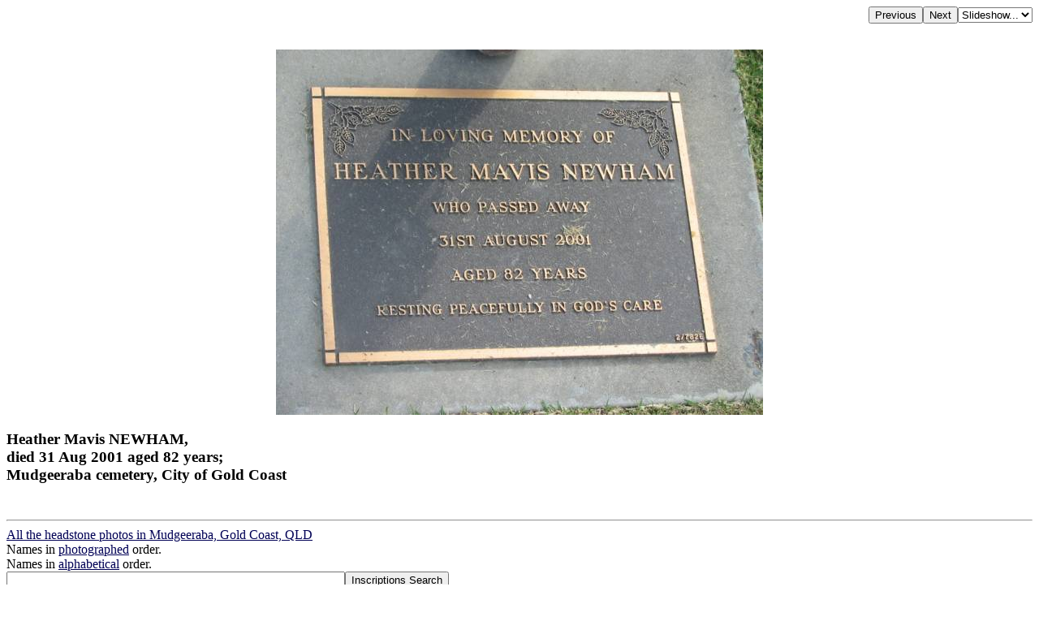

--- FILE ---
content_type: text/html; charset=UTF-8
request_url: http://chapelhill.homeip.net/FamilyHistory/Photos/Mudgeeraba/index.php?image=KR-0125.JPG&d=d.html
body_size: 1959
content:

<HEAD>
<TITLE>Heather Mavis NEWHAM, died 31 Aug 2001 aged 82 years; Mudgeeraba cemetery, City of Gold Coast </TITLE>
<META HTTP-EQUIV="content-language" CONTENT="en">
<meta name="viewport" content="width=device-width, initial-scale=1.0"><meta name='DESCRIPTION' content='Heather Mavis NEWHAM, died 31 Aug 2001 aged 82 years; Mudgeeraba cemetery, City of Gold Coast '></HEAD>
<BODY BGCOLOR="#FFFFFF" TEXT="#000000"  LINK="#000055" VLINK="#550055" BACKGROUND="" BGPROPERTIES="fixed">
<TABLE ALIGN=RIGHT CELLPADDING=0 CELLSPACING=0><TR><TD><FORM ACTION="index.php">
            <INPUT TYPE=hidden name=image value="KR-0124.JPG">
            <INPUT TYPE=submit VALUE=Previous></FORM></TD><TD><FORM ACTION="index.php">
            <INPUT TYPE=hidden name=image value="KR-0126.JPG">
            <INPUT TYPE=submit VALUE=Next></FORM></TD><TD><FORM NAME=auto><SELECT NAME=popup onChange="window.location=document.auto.popup.options[document.auto.popup.selectedIndex].value">
   <OPTION VALUE="javascript:void(0)">Slideshow...</OPTION>
   <OPTION VALUE="index.php?image=KR-0126.JPG&slide=2">2 seconds</OPTION>
   <OPTION VALUE="index.php?image=KR-0126.JPG&slide=5">5 seconds</OPTION>
   <OPTION VALUE="index.php?image=KR-0126.JPG&slide=7">7 seconds</OPTION>
   <OPTION VALUE="index.php?image=KR-0126.JPG&slide=10">10 seconds</OPTION>
   <OPTION VALUE="index.php?image=KR-0126.JPG&slide=20">20 seconds</OPTION>
   <OPTION VALUE="index.php?image=KR-0126.JPG&slide=30">30 seconds</OPTION>
   <OPTION VALUE="index.php?image=KR-0126.JPG&slide=40">40 seconds</OPTION>
   <OPTION VALUE="index.php?image=KR-0126.JPG&slide=50">50 seconds</OPTION>
   <OPTION VALUE="index.php?image=KR-0126.JPG&slide=60">60 seconds</OPTION>
</SELECT></FORM></TD></TR></TABLE>
<BR CLEAR=ALL><CENTER><P>
<A HREF="index.php?image=KR-0125.JPG&originalimage=true&d=d.html"  TITLE="Click here to see the full-sized version of this image (331 kb)"><IMG BORDER=0  style="max-width: 95%"  ALT="Heather Mavis NEWHAM,  | died 31 Aug 2001 aged 82 years;  | Mudgeeraba cemetery, City of Gold Coast  | " SRC="thumb/600KR-0125.JPG"></A>
</P></CENTER><H3 align=left>Heather Mavis NEWHAM, <br>died 31 Aug 2001 aged 82 years; <br>Mudgeeraba cemetery, City of Gold Coast <br></H3><br><hr>
<a target="_top" href="index.php">All the headstone photos in 
Mudgeeraba, Gold Coast, QLD</a><br>
Names in <a href="MI.html">photographed</a> order.<br>
Names in <a href="NameIndex.html">alphabetical</a> order.<br>
<form name="search" action="../search.php" method="post"> <input
 name="names" size="50" value=" " type="text"><input name="go"
 value="Inscriptions Search" type="submit">
</form>
Latitude -28.07308333333333, Longitude 153.3611666666667
<br>Latitude -28&deg; 4&rsquo; 23&quot;, Longitude 153&deg; 21&rsquo; 40&quot;<p>
	<a target="_blank" href="GoogleEarth.html">GoogleMap</a>
 or <a href='GoogleEarth.kmz' type='application/vnd.google-earth.kmz'>GoogleEarth map application </a> for Mudgeeraba, Gold Coast, QLD. <small><a href='../PhotoCollectionExplanations.html#GoogleEarth'> (What's this?)</a></small><br><a href="../index.htm" target="_top">All the cemeteries</a><br>
&copy; Copyright 1996-2026 Kerry Raymond and David Horton<br>
<!-- Google Custom Search Engine -   http://www.google.com/cse/manage/create -->
<script>
  (function() {
    var cx = '000272882267813163788:rwwltuyla3g';
    var gcse = document.createElement('script');
    gcse.type = 'text/javascript';
    gcse.async = true;
    gcse.src = 'https://cse.google.com/cse.js?cx=' + cx;
    var s = document.getElementsByTagName('script')[0];
    s.parentNode.insertBefore(gcse, s);
  })();
</script>
<gcse:search></gcse:search>
<!--
<br><hr>
<center>
<script data-ad-client="ca-pub-3728340925194416" async src="https://pagead2.googlesyndication.com/pagead/js/adsbygoogle.js"></script>
</center>
-->
<!-- Google AdSense code 16/5/2024
-->
<script async src="https://pagead2.googlesyndication.com/pagead/js/adsbygoogle.js?client=ca-pub-3728340925194416"
     crossorigin="anonymous"></script>
<ins class="adsbygoogle"
     style="display:block"
     data-ad-format="fluid"
     data-ad-layout-key="-gl+i-1v-ae+qz"
     data-ad-client="ca-pub-3728340925194416"
     data-ad-slot="5703662249"
 data-overlays="bottom"
></ins>
<script>
     (adsbygoogle = window.adsbygoogle || []).push({});
</script>
<!-- END Google AdSense code  -->



<!-- Google tag (gtag.js) -->
<script async src="https://www.googletagmanager.com/gtag/js?id=G-ZG6VGRPBL6"></script>
<script>
  window.dataLayer = window.dataLayer || [];
  function gtag(){dataLayer.push(arguments);}
  gtag('js', new Date());

  gtag('config', 'G-ZG6VGRPBL6');
</script>
`
</BODY>

--- FILE ---
content_type: text/html; charset=utf-8
request_url: https://www.google.com/recaptcha/api2/aframe
body_size: 112
content:
<!DOCTYPE HTML><html><head><meta http-equiv="content-type" content="text/html; charset=UTF-8"></head><body><script nonce="Jvp0_rMXi4Dssr-Xh1zg-A">/** Anti-fraud and anti-abuse applications only. See google.com/recaptcha */ try{var clients={'sodar':'https://pagead2.googlesyndication.com/pagead/sodar?'};window.addEventListener("message",function(a){try{if(a.source===window.parent){var b=JSON.parse(a.data);var c=clients[b['id']];if(c){var d=document.createElement('img');d.src=c+b['params']+'&rc='+(localStorage.getItem("rc::a")?sessionStorage.getItem("rc::b"):"");window.document.body.appendChild(d);sessionStorage.setItem("rc::e",parseInt(sessionStorage.getItem("rc::e")||0)+1);localStorage.setItem("rc::h",'1769233797921');}}}catch(b){}});window.parent.postMessage("_grecaptcha_ready", "*");}catch(b){}</script></body></html>